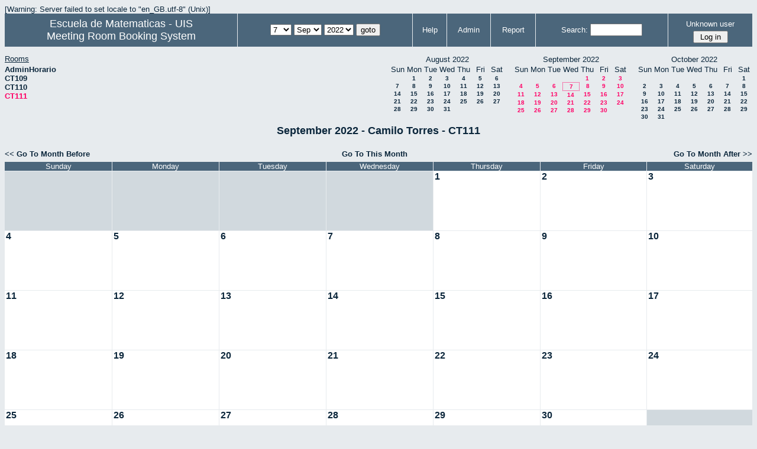

--- FILE ---
content_type: text/html; charset=utf-8
request_url: http://matematicas.uis.edu.co/horarios/month.php?year=2022&month=09&day=7&area=1&room=3
body_size: 4623
content:
<!DOCTYPE HTML PUBLIC "-//W3C//DTD HTML 4.01//EN" "http://www.w3.org/TR/html4/strict.dtd">
<html>
  <head>
    <link rel="stylesheet" href="mrbs.css.php" type="text/css">
    <link rel="stylesheet" media="print" href="mrbs-print.css" type="text/css">
    <!--[if IE]>
    <link rel="stylesheet" href="mrbs-ie.css" type="text/css">
    <![endif]-->
    <!--[if IE 8]>
    <link rel="stylesheet" href="mrbs-ie8.css" type="text/css">
    <![endif]-->
    <!--[if lte IE 7]>
    <link rel="stylesheet" href="mrbs-ielte7.css" type="text/css">
    <![endif]-->
    <!--[if lte IE 6]>
    <link rel="stylesheet" href="mrbs-ielte6.css" type="text/css">
    <![endif]-->
    <meta http-equiv="Content-Type" content="text/html; charset=utf-8">
    <meta name="robots" content="noindex">
    <meta http-equiv="Refresh" content="60">
    <title>Meeting Room Booking System</title>
    <script type="text/javascript">

//<![CDATA[

/*   Script inspired by "True Date Selector"
     Created by: Lee Hinder, lee.hinder@ntlworld.com 
     
     Tested with Windows IE 6.0
     Tested with Linux Opera 7.21, Mozilla 1.3, Konqueror 3.1.0
     
*/

function daysInFebruary (year)
{
  // February has 28 days unless the year is divisible by four,
  // and if it is the turn of the century then the century year
  // must also be divisible by 400 when it has 29 days
  return (((year % 4 == 0) && ( (!(year % 100 == 0)) || (year % 400 == 0))) ? 29 : 28 );
}

//function for returning how many days there are in a month including leap years
function DaysInMonth(WhichMonth, WhichYear)
{
  var DaysInMonth = 31;
  if (WhichMonth == "4" || WhichMonth == "6" || WhichMonth == "9" || WhichMonth == "11")
  {
    DaysInMonth = 30;
  }
  if (WhichMonth == "2")
  {
    DaysInMonth = daysInFebruary( WhichYear );
  }
  return DaysInMonth;
}

//function to change the available days in a months
function ChangeOptionDays(formObj, prefix)
{
  var DaysObject = eval("formObj." + prefix + "day");
  var MonthObject = eval("formObj." + prefix + "month");
  var YearObject = eval("formObj." + prefix + "year");

  if (typeof DaysObject.selectedIndex == 'number' && DaysObject.options)
  { // The DOM2 standard way
    // alert("The DOM2 standard way");
    var DaySelIdx = DaysObject.selectedIndex;
    var Month = parseInt(MonthObject.options[MonthObject.selectedIndex].value);
    var Year = parseInt(YearObject.options[YearObject.selectedIndex].value);
  }
  else if (DaysObject.selectedIndex && DaysObject[DaysObject.selectedIndex])
  { // The legacy MRBS way
    // alert("The legacy MRBS way");
    var DaySelIdx = DaysObject.selectedIndex;
    var Month = parseInt(MonthObject[MonthObject.selectedIndex].value);
    var Year = parseInt(YearObject[YearObject.selectedIndex].value);
  }
  else if (DaysObject.value)
  { // Opera 6 stores the selectedIndex in property 'value'.
    // alert("The Opera 6 way");
    var DaySelIdx = parseInt(DaysObject.value);
    var Month = parseInt(MonthObject.options[MonthObject.value].value);
    var Year = parseInt(YearObject.options[YearObject.value].value);
  }

  // alert("Day="+(DaySelIdx+1)+" Month="+Month+" Year="+Year);

  var DaysForThisSelection = DaysInMonth(Month, Year);
  var CurrentDaysInSelection = DaysObject.length;
  if (CurrentDaysInSelection > DaysForThisSelection)
  {
    for (i=0; i<(CurrentDaysInSelection-DaysForThisSelection); i++)
    {
      DaysObject.options[DaysObject.options.length - 1] = null
    }
  }
  if (DaysForThisSelection > CurrentDaysInSelection)
  {
    for (i=0; i<DaysForThisSelection; i++)
    {
      DaysObject.options[i] = new Option(eval(i + 1));
    }
  }
  if (DaysObject.selectedIndex < 0)
  {
    DaysObject.selectedIndex = 0;
  }
  if (DaySelIdx >= DaysForThisSelection)
  {
    DaysObject.selectedIndex = DaysForThisSelection-1;
  }
  else
  {
    DaysObject.selectedIndex = DaySelIdx;
  }
}

//]]>
    </script>
  </head>
  <body class="month">
    <div class="screenonly">

[Warning: Server failed to set locale to "en_GB.utf-8"
(Unix)]
  <table id="banner">
    <tr>
      <td id="company">
          <div>
<a href="http://matematicas.uis.edu.co/">
<span>Escuela de Matematicas - UIS</span>
</a>
</div>
          <div>
            <a href="index.php">Meeting Room Booking System</a>
          </div>
      </td>
      <td>
        <form action="day.php" method="get" id="Form1">
          <div>
            
                  <select name="day">
                    <option>1</option>
                    <option>2</option>
                    <option>3</option>
                    <option>4</option>
                    <option>5</option>
                    <option>6</option>
                    <option selected="selected">7</option>
                    <option>8</option>
                    <option>9</option>
                    <option>10</option>
                    <option>11</option>
                    <option>12</option>
                    <option>13</option>
                    <option>14</option>
                    <option>15</option>
                    <option>16</option>
                    <option>17</option>
                    <option>18</option>
                    <option>19</option>
                    <option>20</option>
                    <option>21</option>
                    <option>22</option>
                    <option>23</option>
                    <option>24</option>
                    <option>25</option>
                    <option>26</option>
                    <option>27</option>
                    <option>28</option>
                    <option>29</option>
                    <option>30</option>
                    <option>31</option>
                  </select>

                  <select name="month" onchange="ChangeOptionDays(this.form,'')">
                    <option value="1">Jan</option>
                    <option value="2">Feb</option>
                    <option value="3">Mar</option>
                    <option value="4">Apr</option>
                    <option value="5">May</option>
                    <option value="6">Jun</option>
                    <option value="7">Jul</option>
                    <option value="8">Aug</option>
                    <option value="9" selected="selected">Sep</option>
                    <option value="10">Oct</option>
                    <option value="11">Nov</option>
                    <option value="12">Dec</option>
                  </select>
             <select name="year" onchange="ChangeOptionDays(this.form,'')">
                    <option value="2017">2017</option>
                    <option value="2018">2018</option>
                    <option value="2019">2019</option>
                    <option value="2020">2020</option>
                    <option value="2021">2021</option>
                    <option value="2022" selected="selected">2022</option>
                    <option value="2023">2023</option>
                    <option value="2024">2024</option>
                    <option value="2025">2025</option>
                    <option value="2026">2026</option>
                    <option value="2027">2027</option>
                    <option value="2028">2028</option>
                    <option value="2029">2029</option>
                    <option value="2030">2030</option>
                    <option value="2031">2031</option>
                  </select><input type="hidden" name="area" value="1">
<input type="hidden" name="room" value="3">
            <script type="text/javascript">
              //<![CDATA[
              // fix number of days for the $month/$year that you start with
              ChangeOptionDays(document.getElementById('Form1'), ''); // Note: The 2nd arg must match the first in the call to genDateSelector above.
              //]]>
            </script>
            <input type="submit" value="goto">
          </div>
        </form>
      </td>
      <td>
<a href="help.php?day=7&amp;month=9&amp;year=2022&amp;area=1&amp;room=3">Help</a>
</td>
<td>
<a href="admin.php?day=7&amp;month=9&amp;year=2022&amp;area=1&amp;room=3">Admin</a>
</td>
<td>
<a href="report.php?day=7&amp;month=9&amp;year=2022&amp;area=1&amp;room=3">Report</a>
</td>
      
      <td>
        <form id="header_search" method="get" action="search.php">
          <div>
            <a href="search.php?advanced=1">Search:</a>
            <input type="text"   name="search_str" value="">
            <input type="hidden" name="day"        value="7">
            <input type="hidden" name="month"      value="9">
            <input type="hidden" name="year"       value="2022">
            <input type="hidden" name="area" value="1">
<input type="hidden" name="room" value="3">
          </div>
        </form>
      </td>
      <td>
<div id="logon_box">
                <a name="logonBox" href="">Unknown user</a>
                <form method="post" action="admin.php">
                  <div>
                    <input type="hidden" name="TargetURL" value="month.php?year=2022&amp;month=09&amp;day=7&amp;area=1&amp;room=3">
                    <input type="hidden" name="Action" value="QueryName">
                    <input type="submit" value=" Log in ">
                  </div>
                </form>
</div>
</td>
    </tr>
  </table>
</div>
<div class="screenonly">
  <div id="dwm_header">
<div id="dwm_rooms"><h3>Rooms</h3><ul>
<li><a href="month.php?year=2022&amp;month=9&amp;day=7&amp;area=1&amp;room=4"><span>AdminHorario</span></a></li>
<li><a href="month.php?year=2022&amp;month=9&amp;day=7&amp;area=1&amp;room=1"><span>CT109</span></a></li>
<li><a href="month.php?year=2022&amp;month=9&amp;day=7&amp;area=1&amp;room=2"><span>CT110</span></a></li>
<li><a href="month.php?year=2022&amp;month=9&amp;day=7&amp;area=1&amp;room=3"><span class="current">CT111</span></a></li>
</ul>
</div>
<div id="cals">
<div id="cal_last">
<table class="calendar">
<thead>
<tr>
<th colspan="7">August&nbsp;2022</th>
</tr>
<tr>
<th>Sun</th>
<th>Mon</th>
<th>Tue</th>
<th>Wed</th>
<th>Thu</th>
<th>Fri</th>
<th>Sat</th>
</tr>
</thead>
<tbody>
<tr>
<td>&nbsp;</td>
<td><a href="month.php?year=2022&amp;month=08&amp;day=1&amp;area=1&amp;room=3">1</a></td>
<td><a href="month.php?year=2022&amp;month=08&amp;day=2&amp;area=1&amp;room=3">2</a></td>
<td><a href="month.php?year=2022&amp;month=08&amp;day=3&amp;area=1&amp;room=3">3</a></td>
<td><a href="month.php?year=2022&amp;month=08&amp;day=4&amp;area=1&amp;room=3">4</a></td>
<td><a href="month.php?year=2022&amp;month=08&amp;day=5&amp;area=1&amp;room=3">5</a></td>
<td><a href="month.php?year=2022&amp;month=08&amp;day=6&amp;area=1&amp;room=3">6</a></td>
</tr>
<tr>
<td><a href="month.php?year=2022&amp;month=08&amp;day=7&amp;area=1&amp;room=3">7</a></td>
<td><a href="month.php?year=2022&amp;month=08&amp;day=8&amp;area=1&amp;room=3">8</a></td>
<td><a href="month.php?year=2022&amp;month=08&amp;day=9&amp;area=1&amp;room=3">9</a></td>
<td><a href="month.php?year=2022&amp;month=08&amp;day=10&amp;area=1&amp;room=3">10</a></td>
<td><a href="month.php?year=2022&amp;month=08&amp;day=11&amp;area=1&amp;room=3">11</a></td>
<td><a href="month.php?year=2022&amp;month=08&amp;day=12&amp;area=1&amp;room=3">12</a></td>
<td><a href="month.php?year=2022&amp;month=08&amp;day=13&amp;area=1&amp;room=3">13</a></td>
</tr>
<tr>
<td><a href="month.php?year=2022&amp;month=08&amp;day=14&amp;area=1&amp;room=3">14</a></td>
<td><a href="month.php?year=2022&amp;month=08&amp;day=15&amp;area=1&amp;room=3">15</a></td>
<td><a href="month.php?year=2022&amp;month=08&amp;day=16&amp;area=1&amp;room=3">16</a></td>
<td><a href="month.php?year=2022&amp;month=08&amp;day=17&amp;area=1&amp;room=3">17</a></td>
<td><a href="month.php?year=2022&amp;month=08&amp;day=18&amp;area=1&amp;room=3">18</a></td>
<td><a href="month.php?year=2022&amp;month=08&amp;day=19&amp;area=1&amp;room=3">19</a></td>
<td><a href="month.php?year=2022&amp;month=08&amp;day=20&amp;area=1&amp;room=3">20</a></td>
</tr>
<tr>
<td><a href="month.php?year=2022&amp;month=08&amp;day=21&amp;area=1&amp;room=3">21</a></td>
<td><a href="month.php?year=2022&amp;month=08&amp;day=22&amp;area=1&amp;room=3">22</a></td>
<td><a href="month.php?year=2022&amp;month=08&amp;day=23&amp;area=1&amp;room=3">23</a></td>
<td><a href="month.php?year=2022&amp;month=08&amp;day=24&amp;area=1&amp;room=3">24</a></td>
<td><a href="month.php?year=2022&amp;month=08&amp;day=25&amp;area=1&amp;room=3">25</a></td>
<td><a href="month.php?year=2022&amp;month=08&amp;day=26&amp;area=1&amp;room=3">26</a></td>
<td><a href="month.php?year=2022&amp;month=08&amp;day=27&amp;area=1&amp;room=3">27</a></td>
</tr>
<tr>
<td><a href="month.php?year=2022&amp;month=08&amp;day=28&amp;area=1&amp;room=3">28</a></td>
<td><a href="month.php?year=2022&amp;month=08&amp;day=29&amp;area=1&amp;room=3">29</a></td>
<td><a href="month.php?year=2022&amp;month=08&amp;day=30&amp;area=1&amp;room=3">30</a></td>
<td><a href="month.php?year=2022&amp;month=08&amp;day=31&amp;area=1&amp;room=3">31</a></td>
<td>&nbsp;</td>
<td>&nbsp;</td>
<td>&nbsp;</td>
</tr>
</tbody>
</table>
</div>
<div id="cal_this">
<table class="calendar">
<thead>
<tr>
<th colspan="7">September&nbsp;2022</th>
</tr>
<tr>
<th>Sun</th>
<th>Mon</th>
<th>Tue</th>
<th>Wed</th>
<th>Thu</th>
<th>Fri</th>
<th>Sat</th>
</tr>
</thead>
<tbody>
<tr>
<td>&nbsp;</td>
<td>&nbsp;</td>
<td>&nbsp;</td>
<td>&nbsp;</td>
<td><a class="current" href="month.php?year=2022&amp;month=09&amp;day=1&amp;area=1&amp;room=3">1</a></td>
<td><a class="current" href="month.php?year=2022&amp;month=09&amp;day=2&amp;area=1&amp;room=3">2</a></td>
<td><a class="current" href="month.php?year=2022&amp;month=09&amp;day=3&amp;area=1&amp;room=3">3</a></td>
</tr>
<tr>
<td><a class="current" href="month.php?year=2022&amp;month=09&amp;day=4&amp;area=1&amp;room=3">4</a></td>
<td><a class="current" href="month.php?year=2022&amp;month=09&amp;day=5&amp;area=1&amp;room=3">5</a></td>
<td><a class="current" href="month.php?year=2022&amp;month=09&amp;day=6&amp;area=1&amp;room=3">6</a></td>
<td id="sticky_day"><a class="current" href="month.php?year=2022&amp;month=09&amp;day=7&amp;area=1&amp;room=3">7</a></td>
<td><a class="current" href="month.php?year=2022&amp;month=09&amp;day=8&amp;area=1&amp;room=3">8</a></td>
<td><a class="current" href="month.php?year=2022&amp;month=09&amp;day=9&amp;area=1&amp;room=3">9</a></td>
<td><a class="current" href="month.php?year=2022&amp;month=09&amp;day=10&amp;area=1&amp;room=3">10</a></td>
</tr>
<tr>
<td><a class="current" href="month.php?year=2022&amp;month=09&amp;day=11&amp;area=1&amp;room=3">11</a></td>
<td><a class="current" href="month.php?year=2022&amp;month=09&amp;day=12&amp;area=1&amp;room=3">12</a></td>
<td><a class="current" href="month.php?year=2022&amp;month=09&amp;day=13&amp;area=1&amp;room=3">13</a></td>
<td><a class="current" href="month.php?year=2022&amp;month=09&amp;day=14&amp;area=1&amp;room=3">14</a></td>
<td><a class="current" href="month.php?year=2022&amp;month=09&amp;day=15&amp;area=1&amp;room=3">15</a></td>
<td><a class="current" href="month.php?year=2022&amp;month=09&amp;day=16&amp;area=1&amp;room=3">16</a></td>
<td><a class="current" href="month.php?year=2022&amp;month=09&amp;day=17&amp;area=1&amp;room=3">17</a></td>
</tr>
<tr>
<td><a class="current" href="month.php?year=2022&amp;month=09&amp;day=18&amp;area=1&amp;room=3">18</a></td>
<td><a class="current" href="month.php?year=2022&amp;month=09&amp;day=19&amp;area=1&amp;room=3">19</a></td>
<td><a class="current" href="month.php?year=2022&amp;month=09&amp;day=20&amp;area=1&amp;room=3">20</a></td>
<td><a class="current" href="month.php?year=2022&amp;month=09&amp;day=21&amp;area=1&amp;room=3">21</a></td>
<td><a class="current" href="month.php?year=2022&amp;month=09&amp;day=22&amp;area=1&amp;room=3">22</a></td>
<td><a class="current" href="month.php?year=2022&amp;month=09&amp;day=23&amp;area=1&amp;room=3">23</a></td>
<td><a class="current" href="month.php?year=2022&amp;month=09&amp;day=24&amp;area=1&amp;room=3">24</a></td>
</tr>
<tr>
<td><a class="current" href="month.php?year=2022&amp;month=09&amp;day=25&amp;area=1&amp;room=3">25</a></td>
<td><a class="current" href="month.php?year=2022&amp;month=09&amp;day=26&amp;area=1&amp;room=3">26</a></td>
<td><a class="current" href="month.php?year=2022&amp;month=09&amp;day=27&amp;area=1&amp;room=3">27</a></td>
<td><a class="current" href="month.php?year=2022&amp;month=09&amp;day=28&amp;area=1&amp;room=3">28</a></td>
<td><a class="current" href="month.php?year=2022&amp;month=09&amp;day=29&amp;area=1&amp;room=3">29</a></td>
<td><a class="current" href="month.php?year=2022&amp;month=09&amp;day=30&amp;area=1&amp;room=3">30</a></td>
<td>&nbsp;</td>
</tr>
</tbody>
</table>
</div>
<div id="cal_next">
<table class="calendar">
<thead>
<tr>
<th colspan="7">October&nbsp;2022</th>
</tr>
<tr>
<th>Sun</th>
<th>Mon</th>
<th>Tue</th>
<th>Wed</th>
<th>Thu</th>
<th>Fri</th>
<th>Sat</th>
</tr>
</thead>
<tbody>
<tr>
<td>&nbsp;</td>
<td>&nbsp;</td>
<td>&nbsp;</td>
<td>&nbsp;</td>
<td>&nbsp;</td>
<td>&nbsp;</td>
<td><a href="month.php?year=2022&amp;month=10&amp;day=1&amp;area=1&amp;room=3">1</a></td>
</tr>
<tr>
<td><a href="month.php?year=2022&amp;month=10&amp;day=2&amp;area=1&amp;room=3">2</a></td>
<td><a href="month.php?year=2022&amp;month=10&amp;day=3&amp;area=1&amp;room=3">3</a></td>
<td><a href="month.php?year=2022&amp;month=10&amp;day=4&amp;area=1&amp;room=3">4</a></td>
<td><a href="month.php?year=2022&amp;month=10&amp;day=5&amp;area=1&amp;room=3">5</a></td>
<td><a href="month.php?year=2022&amp;month=10&amp;day=6&amp;area=1&amp;room=3">6</a></td>
<td><a href="month.php?year=2022&amp;month=10&amp;day=7&amp;area=1&amp;room=3">7</a></td>
<td><a href="month.php?year=2022&amp;month=10&amp;day=8&amp;area=1&amp;room=3">8</a></td>
</tr>
<tr>
<td><a href="month.php?year=2022&amp;month=10&amp;day=9&amp;area=1&amp;room=3">9</a></td>
<td><a href="month.php?year=2022&amp;month=10&amp;day=10&amp;area=1&amp;room=3">10</a></td>
<td><a href="month.php?year=2022&amp;month=10&amp;day=11&amp;area=1&amp;room=3">11</a></td>
<td><a href="month.php?year=2022&amp;month=10&amp;day=12&amp;area=1&amp;room=3">12</a></td>
<td><a href="month.php?year=2022&amp;month=10&amp;day=13&amp;area=1&amp;room=3">13</a></td>
<td><a href="month.php?year=2022&amp;month=10&amp;day=14&amp;area=1&amp;room=3">14</a></td>
<td><a href="month.php?year=2022&amp;month=10&amp;day=15&amp;area=1&amp;room=3">15</a></td>
</tr>
<tr>
<td><a href="month.php?year=2022&amp;month=10&amp;day=16&amp;area=1&amp;room=3">16</a></td>
<td><a href="month.php?year=2022&amp;month=10&amp;day=17&amp;area=1&amp;room=3">17</a></td>
<td><a href="month.php?year=2022&amp;month=10&amp;day=18&amp;area=1&amp;room=3">18</a></td>
<td><a href="month.php?year=2022&amp;month=10&amp;day=19&amp;area=1&amp;room=3">19</a></td>
<td><a href="month.php?year=2022&amp;month=10&amp;day=20&amp;area=1&amp;room=3">20</a></td>
<td><a href="month.php?year=2022&amp;month=10&amp;day=21&amp;area=1&amp;room=3">21</a></td>
<td><a href="month.php?year=2022&amp;month=10&amp;day=22&amp;area=1&amp;room=3">22</a></td>
</tr>
<tr>
<td><a href="month.php?year=2022&amp;month=10&amp;day=23&amp;area=1&amp;room=3">23</a></td>
<td><a href="month.php?year=2022&amp;month=10&amp;day=24&amp;area=1&amp;room=3">24</a></td>
<td><a href="month.php?year=2022&amp;month=10&amp;day=25&amp;area=1&amp;room=3">25</a></td>
<td><a href="month.php?year=2022&amp;month=10&amp;day=26&amp;area=1&amp;room=3">26</a></td>
<td><a href="month.php?year=2022&amp;month=10&amp;day=27&amp;area=1&amp;room=3">27</a></td>
<td><a href="month.php?year=2022&amp;month=10&amp;day=28&amp;area=1&amp;room=3">28</a></td>
<td><a href="month.php?year=2022&amp;month=10&amp;day=29&amp;area=1&amp;room=3">29</a></td>
</tr>
<tr>
<td><a href="month.php?year=2022&amp;month=10&amp;day=30&amp;area=1&amp;room=3">30</a></td>
<td><a href="month.php?year=2022&amp;month=10&amp;day=31&amp;area=1&amp;room=3">31</a></td>
<td>&nbsp;</td>
<td>&nbsp;</td>
<td>&nbsp;</td>
<td>&nbsp;</td>
<td>&nbsp;</td>
</tr>
</tbody>
</table>
</div>
</div>
</div>
</div>
<h2 id="dwm">September 2022 - Camilo Torres - CT111</h2>
<div class="screenonly">
  <div class="date_nav">
    <div class="date_before">
      <a href="month.php?year=2022&amp;month=8&amp;day=7&amp;area=1&amp;room=3">
          &lt;&lt;&nbsp;Go To Month Before
        </a>
    </div>
    <div class="date_now">
      <a href="month.php?year=2026&amp;month=01&amp;day=7&amp;area=1&amp;room=3">
          Go To This Month
        </a>
    </div>
    <div class="date_after">
       <a href="month.php?year=2022&amp;month=10&amp;day=7&amp;area=1&amp;room=3">
          Go To Month After&nbsp;&gt;&gt;
        </a>
    </div>
  </div>
</div>
<script type="text/javascript" src="xbLib.js"></script>
<script type="text/javascript">
//<![CDATA[
InitActiveCell(false, false, false, "hybrid", "Click on the cell to make a reservation.");
//]]>
</script>
<table class="dwm_main" id="month_main">
<thead>
<tr>
<th>Sunday</th><th>Monday</th><th>Tuesday</th><th>Wednesday</th><th>Thursday</th><th>Friday</th><th>Saturday</th>
</tr>
</thead>
<tbody>
<tr>
<td class="invalid"><div class="cell_container">&nbsp;</div></td>
<td class="invalid"><div class="cell_container">&nbsp;</div></td>
<td class="invalid"><div class="cell_container">&nbsp;</div></td>
<td class="invalid"><div class="cell_container">&nbsp;</div></td>
<td class="valid">
<div class="cell_container">
<div class="cell_header">
<a class="monthday" href="day.php?year=2022&amp;month=9&amp;day=1&amp;area=1">1</a>
</div>
<script type="text/javascript">
//<![CDATA[
BeginActiveCell();
//]]>
</script>
<a class="new_booking" href="edit_entry.php?room=3&amp;area=1&amp;hour=6&amp;minute=0&amp;year=2022&amp;month=9&amp;day=1">
<img src="new.gif" alt="New" width="10" height="10">
</a>
<script type="text/javascript">
//<![CDATA[
EndActiveCell();
//]]>
</script>
</div>
</td>
<td class="valid">
<div class="cell_container">
<div class="cell_header">
<a class="monthday" href="day.php?year=2022&amp;month=9&amp;day=2&amp;area=1">2</a>
</div>
<script type="text/javascript">
//<![CDATA[
BeginActiveCell();
//]]>
</script>
<a class="new_booking" href="edit_entry.php?room=3&amp;area=1&amp;hour=6&amp;minute=0&amp;year=2022&amp;month=9&amp;day=2">
<img src="new.gif" alt="New" width="10" height="10">
</a>
<script type="text/javascript">
//<![CDATA[
EndActiveCell();
//]]>
</script>
</div>
</td>
<td class="valid">
<div class="cell_container">
<div class="cell_header">
<a class="monthday" href="day.php?year=2022&amp;month=9&amp;day=3&amp;area=1">3</a>
</div>
<script type="text/javascript">
//<![CDATA[
BeginActiveCell();
//]]>
</script>
<a class="new_booking" href="edit_entry.php?room=3&amp;area=1&amp;hour=6&amp;minute=0&amp;year=2022&amp;month=9&amp;day=3">
<img src="new.gif" alt="New" width="10" height="10">
</a>
<script type="text/javascript">
//<![CDATA[
EndActiveCell();
//]]>
</script>
</div>
</td>
</tr><tr>
<td class="valid">
<div class="cell_container">
<div class="cell_header">
<a class="monthday" href="day.php?year=2022&amp;month=9&amp;day=4&amp;area=1">4</a>
</div>
<script type="text/javascript">
//<![CDATA[
BeginActiveCell();
//]]>
</script>
<a class="new_booking" href="edit_entry.php?room=3&amp;area=1&amp;hour=6&amp;minute=0&amp;year=2022&amp;month=9&amp;day=4">
<img src="new.gif" alt="New" width="10" height="10">
</a>
<script type="text/javascript">
//<![CDATA[
EndActiveCell();
//]]>
</script>
</div>
</td>
<td class="valid">
<div class="cell_container">
<div class="cell_header">
<a class="monthday" href="day.php?year=2022&amp;month=9&amp;day=5&amp;area=1">5</a>
</div>
<script type="text/javascript">
//<![CDATA[
BeginActiveCell();
//]]>
</script>
<a class="new_booking" href="edit_entry.php?room=3&amp;area=1&amp;hour=6&amp;minute=0&amp;year=2022&amp;month=9&amp;day=5">
<img src="new.gif" alt="New" width="10" height="10">
</a>
<script type="text/javascript">
//<![CDATA[
EndActiveCell();
//]]>
</script>
</div>
</td>
<td class="valid">
<div class="cell_container">
<div class="cell_header">
<a class="monthday" href="day.php?year=2022&amp;month=9&amp;day=6&amp;area=1">6</a>
</div>
<script type="text/javascript">
//<![CDATA[
BeginActiveCell();
//]]>
</script>
<a class="new_booking" href="edit_entry.php?room=3&amp;area=1&amp;hour=6&amp;minute=0&amp;year=2022&amp;month=9&amp;day=6">
<img src="new.gif" alt="New" width="10" height="10">
</a>
<script type="text/javascript">
//<![CDATA[
EndActiveCell();
//]]>
</script>
</div>
</td>
<td class="valid">
<div class="cell_container">
<div class="cell_header">
<a class="monthday" href="day.php?year=2022&amp;month=9&amp;day=7&amp;area=1">7</a>
</div>
<script type="text/javascript">
//<![CDATA[
BeginActiveCell();
//]]>
</script>
<a class="new_booking" href="edit_entry.php?room=3&amp;area=1&amp;hour=6&amp;minute=0&amp;year=2022&amp;month=9&amp;day=7">
<img src="new.gif" alt="New" width="10" height="10">
</a>
<script type="text/javascript">
//<![CDATA[
EndActiveCell();
//]]>
</script>
</div>
</td>
<td class="valid">
<div class="cell_container">
<div class="cell_header">
<a class="monthday" href="day.php?year=2022&amp;month=9&amp;day=8&amp;area=1">8</a>
</div>
<script type="text/javascript">
//<![CDATA[
BeginActiveCell();
//]]>
</script>
<a class="new_booking" href="edit_entry.php?room=3&amp;area=1&amp;hour=6&amp;minute=0&amp;year=2022&amp;month=9&amp;day=8">
<img src="new.gif" alt="New" width="10" height="10">
</a>
<script type="text/javascript">
//<![CDATA[
EndActiveCell();
//]]>
</script>
</div>
</td>
<td class="valid">
<div class="cell_container">
<div class="cell_header">
<a class="monthday" href="day.php?year=2022&amp;month=9&amp;day=9&amp;area=1">9</a>
</div>
<script type="text/javascript">
//<![CDATA[
BeginActiveCell();
//]]>
</script>
<a class="new_booking" href="edit_entry.php?room=3&amp;area=1&amp;hour=6&amp;minute=0&amp;year=2022&amp;month=9&amp;day=9">
<img src="new.gif" alt="New" width="10" height="10">
</a>
<script type="text/javascript">
//<![CDATA[
EndActiveCell();
//]]>
</script>
</div>
</td>
<td class="valid">
<div class="cell_container">
<div class="cell_header">
<a class="monthday" href="day.php?year=2022&amp;month=9&amp;day=10&amp;area=1">10</a>
</div>
<script type="text/javascript">
//<![CDATA[
BeginActiveCell();
//]]>
</script>
<a class="new_booking" href="edit_entry.php?room=3&amp;area=1&amp;hour=6&amp;minute=0&amp;year=2022&amp;month=9&amp;day=10">
<img src="new.gif" alt="New" width="10" height="10">
</a>
<script type="text/javascript">
//<![CDATA[
EndActiveCell();
//]]>
</script>
</div>
</td>
</tr><tr>
<td class="valid">
<div class="cell_container">
<div class="cell_header">
<a class="monthday" href="day.php?year=2022&amp;month=9&amp;day=11&amp;area=1">11</a>
</div>
<script type="text/javascript">
//<![CDATA[
BeginActiveCell();
//]]>
</script>
<a class="new_booking" href="edit_entry.php?room=3&amp;area=1&amp;hour=6&amp;minute=0&amp;year=2022&amp;month=9&amp;day=11">
<img src="new.gif" alt="New" width="10" height="10">
</a>
<script type="text/javascript">
//<![CDATA[
EndActiveCell();
//]]>
</script>
</div>
</td>
<td class="valid">
<div class="cell_container">
<div class="cell_header">
<a class="monthday" href="day.php?year=2022&amp;month=9&amp;day=12&amp;area=1">12</a>
</div>
<script type="text/javascript">
//<![CDATA[
BeginActiveCell();
//]]>
</script>
<a class="new_booking" href="edit_entry.php?room=3&amp;area=1&amp;hour=6&amp;minute=0&amp;year=2022&amp;month=9&amp;day=12">
<img src="new.gif" alt="New" width="10" height="10">
</a>
<script type="text/javascript">
//<![CDATA[
EndActiveCell();
//]]>
</script>
</div>
</td>
<td class="valid">
<div class="cell_container">
<div class="cell_header">
<a class="monthday" href="day.php?year=2022&amp;month=9&amp;day=13&amp;area=1">13</a>
</div>
<script type="text/javascript">
//<![CDATA[
BeginActiveCell();
//]]>
</script>
<a class="new_booking" href="edit_entry.php?room=3&amp;area=1&amp;hour=6&amp;minute=0&amp;year=2022&amp;month=9&amp;day=13">
<img src="new.gif" alt="New" width="10" height="10">
</a>
<script type="text/javascript">
//<![CDATA[
EndActiveCell();
//]]>
</script>
</div>
</td>
<td class="valid">
<div class="cell_container">
<div class="cell_header">
<a class="monthday" href="day.php?year=2022&amp;month=9&amp;day=14&amp;area=1">14</a>
</div>
<script type="text/javascript">
//<![CDATA[
BeginActiveCell();
//]]>
</script>
<a class="new_booking" href="edit_entry.php?room=3&amp;area=1&amp;hour=6&amp;minute=0&amp;year=2022&amp;month=9&amp;day=14">
<img src="new.gif" alt="New" width="10" height="10">
</a>
<script type="text/javascript">
//<![CDATA[
EndActiveCell();
//]]>
</script>
</div>
</td>
<td class="valid">
<div class="cell_container">
<div class="cell_header">
<a class="monthday" href="day.php?year=2022&amp;month=9&amp;day=15&amp;area=1">15</a>
</div>
<script type="text/javascript">
//<![CDATA[
BeginActiveCell();
//]]>
</script>
<a class="new_booking" href="edit_entry.php?room=3&amp;area=1&amp;hour=6&amp;minute=0&amp;year=2022&amp;month=9&amp;day=15">
<img src="new.gif" alt="New" width="10" height="10">
</a>
<script type="text/javascript">
//<![CDATA[
EndActiveCell();
//]]>
</script>
</div>
</td>
<td class="valid">
<div class="cell_container">
<div class="cell_header">
<a class="monthday" href="day.php?year=2022&amp;month=9&amp;day=16&amp;area=1">16</a>
</div>
<script type="text/javascript">
//<![CDATA[
BeginActiveCell();
//]]>
</script>
<a class="new_booking" href="edit_entry.php?room=3&amp;area=1&amp;hour=6&amp;minute=0&amp;year=2022&amp;month=9&amp;day=16">
<img src="new.gif" alt="New" width="10" height="10">
</a>
<script type="text/javascript">
//<![CDATA[
EndActiveCell();
//]]>
</script>
</div>
</td>
<td class="valid">
<div class="cell_container">
<div class="cell_header">
<a class="monthday" href="day.php?year=2022&amp;month=9&amp;day=17&amp;area=1">17</a>
</div>
<script type="text/javascript">
//<![CDATA[
BeginActiveCell();
//]]>
</script>
<a class="new_booking" href="edit_entry.php?room=3&amp;area=1&amp;hour=6&amp;minute=0&amp;year=2022&amp;month=9&amp;day=17">
<img src="new.gif" alt="New" width="10" height="10">
</a>
<script type="text/javascript">
//<![CDATA[
EndActiveCell();
//]]>
</script>
</div>
</td>
</tr><tr>
<td class="valid">
<div class="cell_container">
<div class="cell_header">
<a class="monthday" href="day.php?year=2022&amp;month=9&amp;day=18&amp;area=1">18</a>
</div>
<script type="text/javascript">
//<![CDATA[
BeginActiveCell();
//]]>
</script>
<a class="new_booking" href="edit_entry.php?room=3&amp;area=1&amp;hour=6&amp;minute=0&amp;year=2022&amp;month=9&amp;day=18">
<img src="new.gif" alt="New" width="10" height="10">
</a>
<script type="text/javascript">
//<![CDATA[
EndActiveCell();
//]]>
</script>
</div>
</td>
<td class="valid">
<div class="cell_container">
<div class="cell_header">
<a class="monthday" href="day.php?year=2022&amp;month=9&amp;day=19&amp;area=1">19</a>
</div>
<script type="text/javascript">
//<![CDATA[
BeginActiveCell();
//]]>
</script>
<a class="new_booking" href="edit_entry.php?room=3&amp;area=1&amp;hour=6&amp;minute=0&amp;year=2022&amp;month=9&amp;day=19">
<img src="new.gif" alt="New" width="10" height="10">
</a>
<script type="text/javascript">
//<![CDATA[
EndActiveCell();
//]]>
</script>
</div>
</td>
<td class="valid">
<div class="cell_container">
<div class="cell_header">
<a class="monthday" href="day.php?year=2022&amp;month=9&amp;day=20&amp;area=1">20</a>
</div>
<script type="text/javascript">
//<![CDATA[
BeginActiveCell();
//]]>
</script>
<a class="new_booking" href="edit_entry.php?room=3&amp;area=1&amp;hour=6&amp;minute=0&amp;year=2022&amp;month=9&amp;day=20">
<img src="new.gif" alt="New" width="10" height="10">
</a>
<script type="text/javascript">
//<![CDATA[
EndActiveCell();
//]]>
</script>
</div>
</td>
<td class="valid">
<div class="cell_container">
<div class="cell_header">
<a class="monthday" href="day.php?year=2022&amp;month=9&amp;day=21&amp;area=1">21</a>
</div>
<script type="text/javascript">
//<![CDATA[
BeginActiveCell();
//]]>
</script>
<a class="new_booking" href="edit_entry.php?room=3&amp;area=1&amp;hour=6&amp;minute=0&amp;year=2022&amp;month=9&amp;day=21">
<img src="new.gif" alt="New" width="10" height="10">
</a>
<script type="text/javascript">
//<![CDATA[
EndActiveCell();
//]]>
</script>
</div>
</td>
<td class="valid">
<div class="cell_container">
<div class="cell_header">
<a class="monthday" href="day.php?year=2022&amp;month=9&amp;day=22&amp;area=1">22</a>
</div>
<script type="text/javascript">
//<![CDATA[
BeginActiveCell();
//]]>
</script>
<a class="new_booking" href="edit_entry.php?room=3&amp;area=1&amp;hour=6&amp;minute=0&amp;year=2022&amp;month=9&amp;day=22">
<img src="new.gif" alt="New" width="10" height="10">
</a>
<script type="text/javascript">
//<![CDATA[
EndActiveCell();
//]]>
</script>
</div>
</td>
<td class="valid">
<div class="cell_container">
<div class="cell_header">
<a class="monthday" href="day.php?year=2022&amp;month=9&amp;day=23&amp;area=1">23</a>
</div>
<script type="text/javascript">
//<![CDATA[
BeginActiveCell();
//]]>
</script>
<a class="new_booking" href="edit_entry.php?room=3&amp;area=1&amp;hour=6&amp;minute=0&amp;year=2022&amp;month=9&amp;day=23">
<img src="new.gif" alt="New" width="10" height="10">
</a>
<script type="text/javascript">
//<![CDATA[
EndActiveCell();
//]]>
</script>
</div>
</td>
<td class="valid">
<div class="cell_container">
<div class="cell_header">
<a class="monthday" href="day.php?year=2022&amp;month=9&amp;day=24&amp;area=1">24</a>
</div>
<script type="text/javascript">
//<![CDATA[
BeginActiveCell();
//]]>
</script>
<a class="new_booking" href="edit_entry.php?room=3&amp;area=1&amp;hour=6&amp;minute=0&amp;year=2022&amp;month=9&amp;day=24">
<img src="new.gif" alt="New" width="10" height="10">
</a>
<script type="text/javascript">
//<![CDATA[
EndActiveCell();
//]]>
</script>
</div>
</td>
</tr><tr>
<td class="valid">
<div class="cell_container">
<div class="cell_header">
<a class="monthday" href="day.php?year=2022&amp;month=9&amp;day=25&amp;area=1">25</a>
</div>
<script type="text/javascript">
//<![CDATA[
BeginActiveCell();
//]]>
</script>
<a class="new_booking" href="edit_entry.php?room=3&amp;area=1&amp;hour=6&amp;minute=0&amp;year=2022&amp;month=9&amp;day=25">
<img src="new.gif" alt="New" width="10" height="10">
</a>
<script type="text/javascript">
//<![CDATA[
EndActiveCell();
//]]>
</script>
</div>
</td>
<td class="valid">
<div class="cell_container">
<div class="cell_header">
<a class="monthday" href="day.php?year=2022&amp;month=9&amp;day=26&amp;area=1">26</a>
</div>
<script type="text/javascript">
//<![CDATA[
BeginActiveCell();
//]]>
</script>
<a class="new_booking" href="edit_entry.php?room=3&amp;area=1&amp;hour=6&amp;minute=0&amp;year=2022&amp;month=9&amp;day=26">
<img src="new.gif" alt="New" width="10" height="10">
</a>
<script type="text/javascript">
//<![CDATA[
EndActiveCell();
//]]>
</script>
</div>
</td>
<td class="valid">
<div class="cell_container">
<div class="cell_header">
<a class="monthday" href="day.php?year=2022&amp;month=9&amp;day=27&amp;area=1">27</a>
</div>
<script type="text/javascript">
//<![CDATA[
BeginActiveCell();
//]]>
</script>
<a class="new_booking" href="edit_entry.php?room=3&amp;area=1&amp;hour=6&amp;minute=0&amp;year=2022&amp;month=9&amp;day=27">
<img src="new.gif" alt="New" width="10" height="10">
</a>
<script type="text/javascript">
//<![CDATA[
EndActiveCell();
//]]>
</script>
</div>
</td>
<td class="valid">
<div class="cell_container">
<div class="cell_header">
<a class="monthday" href="day.php?year=2022&amp;month=9&amp;day=28&amp;area=1">28</a>
</div>
<script type="text/javascript">
//<![CDATA[
BeginActiveCell();
//]]>
</script>
<a class="new_booking" href="edit_entry.php?room=3&amp;area=1&amp;hour=6&amp;minute=0&amp;year=2022&amp;month=9&amp;day=28">
<img src="new.gif" alt="New" width="10" height="10">
</a>
<script type="text/javascript">
//<![CDATA[
EndActiveCell();
//]]>
</script>
</div>
</td>
<td class="valid">
<div class="cell_container">
<div class="cell_header">
<a class="monthday" href="day.php?year=2022&amp;month=9&amp;day=29&amp;area=1">29</a>
</div>
<script type="text/javascript">
//<![CDATA[
BeginActiveCell();
//]]>
</script>
<a class="new_booking" href="edit_entry.php?room=3&amp;area=1&amp;hour=6&amp;minute=0&amp;year=2022&amp;month=9&amp;day=29">
<img src="new.gif" alt="New" width="10" height="10">
</a>
<script type="text/javascript">
//<![CDATA[
EndActiveCell();
//]]>
</script>
</div>
</td>
<td class="valid">
<div class="cell_container">
<div class="cell_header">
<a class="monthday" href="day.php?year=2022&amp;month=9&amp;day=30&amp;area=1">30</a>
</div>
<script type="text/javascript">
//<![CDATA[
BeginActiveCell();
//]]>
</script>
<a class="new_booking" href="edit_entry.php?room=3&amp;area=1&amp;hour=6&amp;minute=0&amp;year=2022&amp;month=9&amp;day=30">
<img src="new.gif" alt="New" width="10" height="10">
</a>
<script type="text/javascript">
//<![CDATA[
EndActiveCell();
//]]>
</script>
</div>
</td>
<td class="invalid"><div class="cell_container">&nbsp;</div></td>
</tr></tbody></table>
<div class="screenonly">
  <div class="date_nav">
    <div class="date_before">
      <a href="month.php?year=2022&amp;month=8&amp;day=7&amp;area=1&amp;room=3">
          &lt;&lt;&nbsp;Go To Month Before
        </a>
    </div>
    <div class="date_now">
      <a href="month.php?year=2026&amp;month=01&amp;day=7&amp;area=1&amp;room=3">
          Go To This Month
        </a>
    </div>
    <div class="date_after">
       <a href="month.php?year=2022&amp;month=10&amp;day=7&amp;area=1&amp;room=3">
          Go To Month After&nbsp;&gt;&gt;
        </a>
    </div>
  </div>
</div>
<table id="colour_key"><tr>
<td class="E">
<div class="celldiv1" title="External">
External</div></td>
<td class="I">
<div class="celldiv1" title="Internal">
Internal</div></td>
</tr></table>
<div class="screenonly" id="trailer">
<div id="viewday">
<div class="trailer_label">
<span><a href="day.php?year=2022&amp;month=9&amp;day=7&amp;area=1&amp;room=3">View Day:</a></span>
</div>
<div class="trailer_links">
<span class=""><a href="day.php?year=2022&amp;month=09&amp;day=01&amp;area=1&amp;room=3">Sep 01</a></span>
 | <span class=""><a href="day.php?year=2022&amp;month=09&amp;day=02&amp;area=1&amp;room=3">Sep 02</a></span>
 | <span class=""><a href="day.php?year=2022&amp;month=09&amp;day=03&amp;area=1&amp;room=3">Sep 03</a></span>
 | <span class=""><a href="day.php?year=2022&amp;month=09&amp;day=04&amp;area=1&amp;room=3">Sep 04</a></span>
 | <span class=""><a href="day.php?year=2022&amp;month=09&amp;day=05&amp;area=1&amp;room=3">Sep 05</a></span>
 | <span class=""><a href="day.php?year=2022&amp;month=09&amp;day=06&amp;area=1&amp;room=3">Sep 06</a></span>
 | <span class="current">[ <a href="day.php?year=2022&amp;month=09&amp;day=07&amp;area=1&amp;room=3">Sep 07</a> ]</span>
 | <span class=""><a href="day.php?year=2022&amp;month=09&amp;day=08&amp;area=1&amp;room=3">Sep 08</a></span>
 | <span class=""><a href="day.php?year=2022&amp;month=09&amp;day=09&amp;area=1&amp;room=3">Sep 09</a></span>
 | <span class=""><a href="day.php?year=2022&amp;month=09&amp;day=10&amp;area=1&amp;room=3">Sep 10</a></span>
 | <span class=""><a href="day.php?year=2022&amp;month=09&amp;day=11&amp;area=1&amp;room=3">Sep 11</a></span>
 | <span class=""><a href="day.php?year=2022&amp;month=09&amp;day=12&amp;area=1&amp;room=3">Sep 12</a></span>
 | <span class=""><a href="day.php?year=2022&amp;month=09&amp;day=13&amp;area=1&amp;room=3">Sep 13</a></span>
 | <span class=""><a href="day.php?year=2022&amp;month=09&amp;day=14&amp;area=1&amp;room=3">Sep 14</a></span>
</div>
</div>
<div id="viewweek">
<div class="trailer_label">
  <span><a href="week.php?year=2022&amp;month=9&amp;day=7&amp;area=1&amp;room=3">View Week:</a></span>
</div>
<div class="trailer_links">
  <a href="week.php?year=2022&amp;month=08&amp;day=10&amp;area=1&amp;room=3">Aug 07</a>
 |   <a href="week.php?year=2022&amp;month=08&amp;day=17&amp;area=1&amp;room=3">Aug 14</a>
 |   <a href="week.php?year=2022&amp;month=08&amp;day=24&amp;area=1&amp;room=3">Aug 21</a>
 |   <a href="week.php?year=2022&amp;month=08&amp;day=31&amp;area=1&amp;room=3">Aug 28</a>
 | <span class="current">
[   <a href="week.php?year=2022&amp;month=09&amp;day=07&amp;area=1&amp;room=3">Sep 04</a>
]</span>
 |   <a href="week.php?year=2022&amp;month=09&amp;day=14&amp;area=1&amp;room=3">Sep 11</a>
 |   <a href="week.php?year=2022&amp;month=09&amp;day=21&amp;area=1&amp;room=3">Sep 18</a>
 |   <a href="week.php?year=2022&amp;month=09&amp;day=28&amp;area=1&amp;room=3">Sep 25</a>
 |   <a href="week.php?year=2022&amp;month=10&amp;day=05&amp;area=1&amp;room=3">Oct 02</a>
</div>
</div>
<div id="viewmonth">
<div class="trailer_label">
  <span><a href="month.php?year=2022&amp;month=9&amp;day=7&amp;area=1&amp;room=3">View Month:</a></span>
</div>
<div class="trailer_links">
  <a href="month.php?year=2022&amp;month=07&amp;day=7&amp;area=1&amp;room=3">Jul 2022</a>
 |   <a href="month.php?year=2022&amp;month=08&amp;day=7&amp;area=1&amp;room=3">Aug 2022</a>
 | <span class="current">
[   <a href="month.php?year=2022&amp;month=09&amp;day=7&amp;area=1&amp;room=3">Sep 2022</a>
]</span>
 |   <a href="month.php?year=2022&amp;month=10&amp;day=7&amp;area=1&amp;room=3">Oct 2022</a>
 |   <a href="month.php?year=2022&amp;month=11&amp;day=7&amp;area=1&amp;room=3">Nov 2022</a>
 |   <a href="month.php?year=2022&amp;month=12&amp;day=7&amp;area=1&amp;room=3">Dec 2022</a>
 |   <a href="month.php?year=2023&amp;month=01&amp;day=7&amp;area=1&amp;room=3">Jan 2023</a>
 |   <a href="month.php?year=2023&amp;month=02&amp;day=7&amp;area=1&amp;room=3">Feb 2023</a>
 |   <a href="month.php?year=2023&amp;month=03&amp;day=7&amp;area=1&amp;room=3">Mar 2023</a>
</div>
</div>
</div>

</body>
</html>
